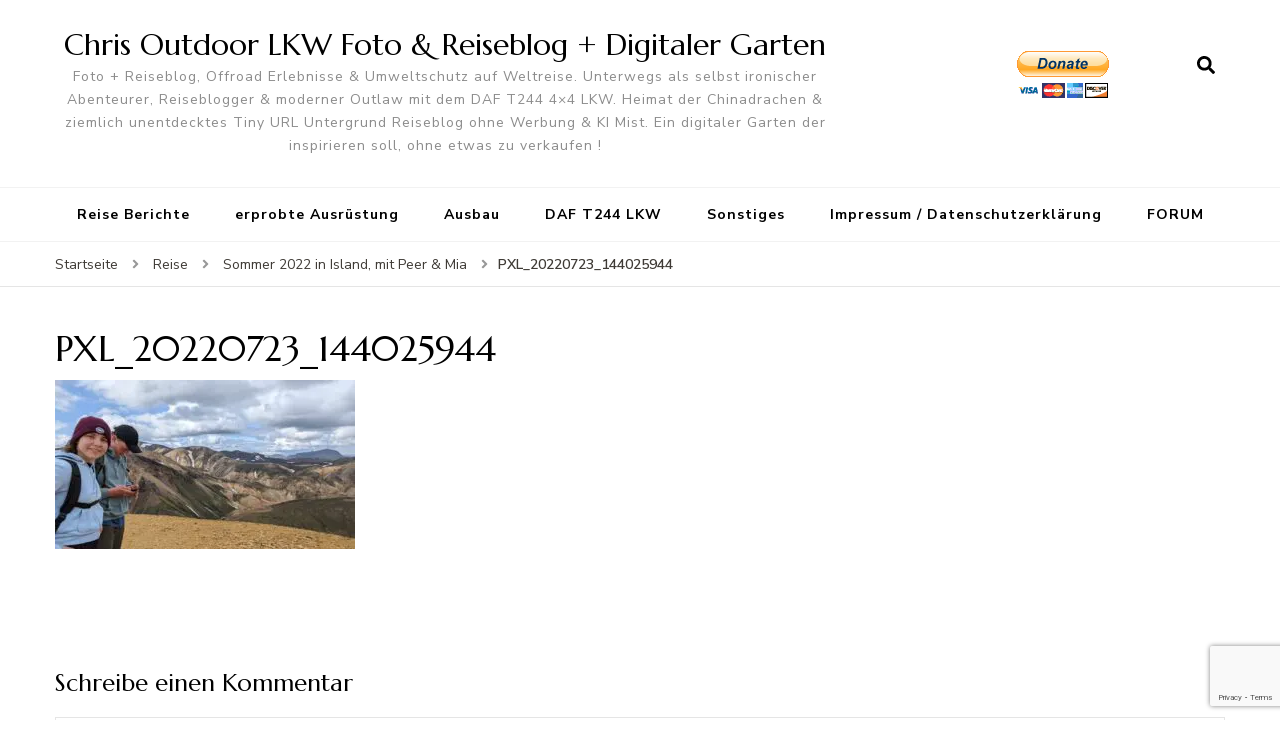

--- FILE ---
content_type: text/html; charset=utf-8
request_url: https://www.google.com/recaptcha/api2/anchor?ar=1&k=6Le4I9QrAAAAAGAMLxTQBDGm8-foa2NZxXetUMI3&co=aHR0cHM6Ly93d3cuMjV1LmRlOjQ0Mw..&hl=en&v=N67nZn4AqZkNcbeMu4prBgzg&size=invisible&anchor-ms=20000&execute-ms=30000&cb=2hbs3rqddvhg
body_size: 48643
content:
<!DOCTYPE HTML><html dir="ltr" lang="en"><head><meta http-equiv="Content-Type" content="text/html; charset=UTF-8">
<meta http-equiv="X-UA-Compatible" content="IE=edge">
<title>reCAPTCHA</title>
<style type="text/css">
/* cyrillic-ext */
@font-face {
  font-family: 'Roboto';
  font-style: normal;
  font-weight: 400;
  font-stretch: 100%;
  src: url(//fonts.gstatic.com/s/roboto/v48/KFO7CnqEu92Fr1ME7kSn66aGLdTylUAMa3GUBHMdazTgWw.woff2) format('woff2');
  unicode-range: U+0460-052F, U+1C80-1C8A, U+20B4, U+2DE0-2DFF, U+A640-A69F, U+FE2E-FE2F;
}
/* cyrillic */
@font-face {
  font-family: 'Roboto';
  font-style: normal;
  font-weight: 400;
  font-stretch: 100%;
  src: url(//fonts.gstatic.com/s/roboto/v48/KFO7CnqEu92Fr1ME7kSn66aGLdTylUAMa3iUBHMdazTgWw.woff2) format('woff2');
  unicode-range: U+0301, U+0400-045F, U+0490-0491, U+04B0-04B1, U+2116;
}
/* greek-ext */
@font-face {
  font-family: 'Roboto';
  font-style: normal;
  font-weight: 400;
  font-stretch: 100%;
  src: url(//fonts.gstatic.com/s/roboto/v48/KFO7CnqEu92Fr1ME7kSn66aGLdTylUAMa3CUBHMdazTgWw.woff2) format('woff2');
  unicode-range: U+1F00-1FFF;
}
/* greek */
@font-face {
  font-family: 'Roboto';
  font-style: normal;
  font-weight: 400;
  font-stretch: 100%;
  src: url(//fonts.gstatic.com/s/roboto/v48/KFO7CnqEu92Fr1ME7kSn66aGLdTylUAMa3-UBHMdazTgWw.woff2) format('woff2');
  unicode-range: U+0370-0377, U+037A-037F, U+0384-038A, U+038C, U+038E-03A1, U+03A3-03FF;
}
/* math */
@font-face {
  font-family: 'Roboto';
  font-style: normal;
  font-weight: 400;
  font-stretch: 100%;
  src: url(//fonts.gstatic.com/s/roboto/v48/KFO7CnqEu92Fr1ME7kSn66aGLdTylUAMawCUBHMdazTgWw.woff2) format('woff2');
  unicode-range: U+0302-0303, U+0305, U+0307-0308, U+0310, U+0312, U+0315, U+031A, U+0326-0327, U+032C, U+032F-0330, U+0332-0333, U+0338, U+033A, U+0346, U+034D, U+0391-03A1, U+03A3-03A9, U+03B1-03C9, U+03D1, U+03D5-03D6, U+03F0-03F1, U+03F4-03F5, U+2016-2017, U+2034-2038, U+203C, U+2040, U+2043, U+2047, U+2050, U+2057, U+205F, U+2070-2071, U+2074-208E, U+2090-209C, U+20D0-20DC, U+20E1, U+20E5-20EF, U+2100-2112, U+2114-2115, U+2117-2121, U+2123-214F, U+2190, U+2192, U+2194-21AE, U+21B0-21E5, U+21F1-21F2, U+21F4-2211, U+2213-2214, U+2216-22FF, U+2308-230B, U+2310, U+2319, U+231C-2321, U+2336-237A, U+237C, U+2395, U+239B-23B7, U+23D0, U+23DC-23E1, U+2474-2475, U+25AF, U+25B3, U+25B7, U+25BD, U+25C1, U+25CA, U+25CC, U+25FB, U+266D-266F, U+27C0-27FF, U+2900-2AFF, U+2B0E-2B11, U+2B30-2B4C, U+2BFE, U+3030, U+FF5B, U+FF5D, U+1D400-1D7FF, U+1EE00-1EEFF;
}
/* symbols */
@font-face {
  font-family: 'Roboto';
  font-style: normal;
  font-weight: 400;
  font-stretch: 100%;
  src: url(//fonts.gstatic.com/s/roboto/v48/KFO7CnqEu92Fr1ME7kSn66aGLdTylUAMaxKUBHMdazTgWw.woff2) format('woff2');
  unicode-range: U+0001-000C, U+000E-001F, U+007F-009F, U+20DD-20E0, U+20E2-20E4, U+2150-218F, U+2190, U+2192, U+2194-2199, U+21AF, U+21E6-21F0, U+21F3, U+2218-2219, U+2299, U+22C4-22C6, U+2300-243F, U+2440-244A, U+2460-24FF, U+25A0-27BF, U+2800-28FF, U+2921-2922, U+2981, U+29BF, U+29EB, U+2B00-2BFF, U+4DC0-4DFF, U+FFF9-FFFB, U+10140-1018E, U+10190-1019C, U+101A0, U+101D0-101FD, U+102E0-102FB, U+10E60-10E7E, U+1D2C0-1D2D3, U+1D2E0-1D37F, U+1F000-1F0FF, U+1F100-1F1AD, U+1F1E6-1F1FF, U+1F30D-1F30F, U+1F315, U+1F31C, U+1F31E, U+1F320-1F32C, U+1F336, U+1F378, U+1F37D, U+1F382, U+1F393-1F39F, U+1F3A7-1F3A8, U+1F3AC-1F3AF, U+1F3C2, U+1F3C4-1F3C6, U+1F3CA-1F3CE, U+1F3D4-1F3E0, U+1F3ED, U+1F3F1-1F3F3, U+1F3F5-1F3F7, U+1F408, U+1F415, U+1F41F, U+1F426, U+1F43F, U+1F441-1F442, U+1F444, U+1F446-1F449, U+1F44C-1F44E, U+1F453, U+1F46A, U+1F47D, U+1F4A3, U+1F4B0, U+1F4B3, U+1F4B9, U+1F4BB, U+1F4BF, U+1F4C8-1F4CB, U+1F4D6, U+1F4DA, U+1F4DF, U+1F4E3-1F4E6, U+1F4EA-1F4ED, U+1F4F7, U+1F4F9-1F4FB, U+1F4FD-1F4FE, U+1F503, U+1F507-1F50B, U+1F50D, U+1F512-1F513, U+1F53E-1F54A, U+1F54F-1F5FA, U+1F610, U+1F650-1F67F, U+1F687, U+1F68D, U+1F691, U+1F694, U+1F698, U+1F6AD, U+1F6B2, U+1F6B9-1F6BA, U+1F6BC, U+1F6C6-1F6CF, U+1F6D3-1F6D7, U+1F6E0-1F6EA, U+1F6F0-1F6F3, U+1F6F7-1F6FC, U+1F700-1F7FF, U+1F800-1F80B, U+1F810-1F847, U+1F850-1F859, U+1F860-1F887, U+1F890-1F8AD, U+1F8B0-1F8BB, U+1F8C0-1F8C1, U+1F900-1F90B, U+1F93B, U+1F946, U+1F984, U+1F996, U+1F9E9, U+1FA00-1FA6F, U+1FA70-1FA7C, U+1FA80-1FA89, U+1FA8F-1FAC6, U+1FACE-1FADC, U+1FADF-1FAE9, U+1FAF0-1FAF8, U+1FB00-1FBFF;
}
/* vietnamese */
@font-face {
  font-family: 'Roboto';
  font-style: normal;
  font-weight: 400;
  font-stretch: 100%;
  src: url(//fonts.gstatic.com/s/roboto/v48/KFO7CnqEu92Fr1ME7kSn66aGLdTylUAMa3OUBHMdazTgWw.woff2) format('woff2');
  unicode-range: U+0102-0103, U+0110-0111, U+0128-0129, U+0168-0169, U+01A0-01A1, U+01AF-01B0, U+0300-0301, U+0303-0304, U+0308-0309, U+0323, U+0329, U+1EA0-1EF9, U+20AB;
}
/* latin-ext */
@font-face {
  font-family: 'Roboto';
  font-style: normal;
  font-weight: 400;
  font-stretch: 100%;
  src: url(//fonts.gstatic.com/s/roboto/v48/KFO7CnqEu92Fr1ME7kSn66aGLdTylUAMa3KUBHMdazTgWw.woff2) format('woff2');
  unicode-range: U+0100-02BA, U+02BD-02C5, U+02C7-02CC, U+02CE-02D7, U+02DD-02FF, U+0304, U+0308, U+0329, U+1D00-1DBF, U+1E00-1E9F, U+1EF2-1EFF, U+2020, U+20A0-20AB, U+20AD-20C0, U+2113, U+2C60-2C7F, U+A720-A7FF;
}
/* latin */
@font-face {
  font-family: 'Roboto';
  font-style: normal;
  font-weight: 400;
  font-stretch: 100%;
  src: url(//fonts.gstatic.com/s/roboto/v48/KFO7CnqEu92Fr1ME7kSn66aGLdTylUAMa3yUBHMdazQ.woff2) format('woff2');
  unicode-range: U+0000-00FF, U+0131, U+0152-0153, U+02BB-02BC, U+02C6, U+02DA, U+02DC, U+0304, U+0308, U+0329, U+2000-206F, U+20AC, U+2122, U+2191, U+2193, U+2212, U+2215, U+FEFF, U+FFFD;
}
/* cyrillic-ext */
@font-face {
  font-family: 'Roboto';
  font-style: normal;
  font-weight: 500;
  font-stretch: 100%;
  src: url(//fonts.gstatic.com/s/roboto/v48/KFO7CnqEu92Fr1ME7kSn66aGLdTylUAMa3GUBHMdazTgWw.woff2) format('woff2');
  unicode-range: U+0460-052F, U+1C80-1C8A, U+20B4, U+2DE0-2DFF, U+A640-A69F, U+FE2E-FE2F;
}
/* cyrillic */
@font-face {
  font-family: 'Roboto';
  font-style: normal;
  font-weight: 500;
  font-stretch: 100%;
  src: url(//fonts.gstatic.com/s/roboto/v48/KFO7CnqEu92Fr1ME7kSn66aGLdTylUAMa3iUBHMdazTgWw.woff2) format('woff2');
  unicode-range: U+0301, U+0400-045F, U+0490-0491, U+04B0-04B1, U+2116;
}
/* greek-ext */
@font-face {
  font-family: 'Roboto';
  font-style: normal;
  font-weight: 500;
  font-stretch: 100%;
  src: url(//fonts.gstatic.com/s/roboto/v48/KFO7CnqEu92Fr1ME7kSn66aGLdTylUAMa3CUBHMdazTgWw.woff2) format('woff2');
  unicode-range: U+1F00-1FFF;
}
/* greek */
@font-face {
  font-family: 'Roboto';
  font-style: normal;
  font-weight: 500;
  font-stretch: 100%;
  src: url(//fonts.gstatic.com/s/roboto/v48/KFO7CnqEu92Fr1ME7kSn66aGLdTylUAMa3-UBHMdazTgWw.woff2) format('woff2');
  unicode-range: U+0370-0377, U+037A-037F, U+0384-038A, U+038C, U+038E-03A1, U+03A3-03FF;
}
/* math */
@font-face {
  font-family: 'Roboto';
  font-style: normal;
  font-weight: 500;
  font-stretch: 100%;
  src: url(//fonts.gstatic.com/s/roboto/v48/KFO7CnqEu92Fr1ME7kSn66aGLdTylUAMawCUBHMdazTgWw.woff2) format('woff2');
  unicode-range: U+0302-0303, U+0305, U+0307-0308, U+0310, U+0312, U+0315, U+031A, U+0326-0327, U+032C, U+032F-0330, U+0332-0333, U+0338, U+033A, U+0346, U+034D, U+0391-03A1, U+03A3-03A9, U+03B1-03C9, U+03D1, U+03D5-03D6, U+03F0-03F1, U+03F4-03F5, U+2016-2017, U+2034-2038, U+203C, U+2040, U+2043, U+2047, U+2050, U+2057, U+205F, U+2070-2071, U+2074-208E, U+2090-209C, U+20D0-20DC, U+20E1, U+20E5-20EF, U+2100-2112, U+2114-2115, U+2117-2121, U+2123-214F, U+2190, U+2192, U+2194-21AE, U+21B0-21E5, U+21F1-21F2, U+21F4-2211, U+2213-2214, U+2216-22FF, U+2308-230B, U+2310, U+2319, U+231C-2321, U+2336-237A, U+237C, U+2395, U+239B-23B7, U+23D0, U+23DC-23E1, U+2474-2475, U+25AF, U+25B3, U+25B7, U+25BD, U+25C1, U+25CA, U+25CC, U+25FB, U+266D-266F, U+27C0-27FF, U+2900-2AFF, U+2B0E-2B11, U+2B30-2B4C, U+2BFE, U+3030, U+FF5B, U+FF5D, U+1D400-1D7FF, U+1EE00-1EEFF;
}
/* symbols */
@font-face {
  font-family: 'Roboto';
  font-style: normal;
  font-weight: 500;
  font-stretch: 100%;
  src: url(//fonts.gstatic.com/s/roboto/v48/KFO7CnqEu92Fr1ME7kSn66aGLdTylUAMaxKUBHMdazTgWw.woff2) format('woff2');
  unicode-range: U+0001-000C, U+000E-001F, U+007F-009F, U+20DD-20E0, U+20E2-20E4, U+2150-218F, U+2190, U+2192, U+2194-2199, U+21AF, U+21E6-21F0, U+21F3, U+2218-2219, U+2299, U+22C4-22C6, U+2300-243F, U+2440-244A, U+2460-24FF, U+25A0-27BF, U+2800-28FF, U+2921-2922, U+2981, U+29BF, U+29EB, U+2B00-2BFF, U+4DC0-4DFF, U+FFF9-FFFB, U+10140-1018E, U+10190-1019C, U+101A0, U+101D0-101FD, U+102E0-102FB, U+10E60-10E7E, U+1D2C0-1D2D3, U+1D2E0-1D37F, U+1F000-1F0FF, U+1F100-1F1AD, U+1F1E6-1F1FF, U+1F30D-1F30F, U+1F315, U+1F31C, U+1F31E, U+1F320-1F32C, U+1F336, U+1F378, U+1F37D, U+1F382, U+1F393-1F39F, U+1F3A7-1F3A8, U+1F3AC-1F3AF, U+1F3C2, U+1F3C4-1F3C6, U+1F3CA-1F3CE, U+1F3D4-1F3E0, U+1F3ED, U+1F3F1-1F3F3, U+1F3F5-1F3F7, U+1F408, U+1F415, U+1F41F, U+1F426, U+1F43F, U+1F441-1F442, U+1F444, U+1F446-1F449, U+1F44C-1F44E, U+1F453, U+1F46A, U+1F47D, U+1F4A3, U+1F4B0, U+1F4B3, U+1F4B9, U+1F4BB, U+1F4BF, U+1F4C8-1F4CB, U+1F4D6, U+1F4DA, U+1F4DF, U+1F4E3-1F4E6, U+1F4EA-1F4ED, U+1F4F7, U+1F4F9-1F4FB, U+1F4FD-1F4FE, U+1F503, U+1F507-1F50B, U+1F50D, U+1F512-1F513, U+1F53E-1F54A, U+1F54F-1F5FA, U+1F610, U+1F650-1F67F, U+1F687, U+1F68D, U+1F691, U+1F694, U+1F698, U+1F6AD, U+1F6B2, U+1F6B9-1F6BA, U+1F6BC, U+1F6C6-1F6CF, U+1F6D3-1F6D7, U+1F6E0-1F6EA, U+1F6F0-1F6F3, U+1F6F7-1F6FC, U+1F700-1F7FF, U+1F800-1F80B, U+1F810-1F847, U+1F850-1F859, U+1F860-1F887, U+1F890-1F8AD, U+1F8B0-1F8BB, U+1F8C0-1F8C1, U+1F900-1F90B, U+1F93B, U+1F946, U+1F984, U+1F996, U+1F9E9, U+1FA00-1FA6F, U+1FA70-1FA7C, U+1FA80-1FA89, U+1FA8F-1FAC6, U+1FACE-1FADC, U+1FADF-1FAE9, U+1FAF0-1FAF8, U+1FB00-1FBFF;
}
/* vietnamese */
@font-face {
  font-family: 'Roboto';
  font-style: normal;
  font-weight: 500;
  font-stretch: 100%;
  src: url(//fonts.gstatic.com/s/roboto/v48/KFO7CnqEu92Fr1ME7kSn66aGLdTylUAMa3OUBHMdazTgWw.woff2) format('woff2');
  unicode-range: U+0102-0103, U+0110-0111, U+0128-0129, U+0168-0169, U+01A0-01A1, U+01AF-01B0, U+0300-0301, U+0303-0304, U+0308-0309, U+0323, U+0329, U+1EA0-1EF9, U+20AB;
}
/* latin-ext */
@font-face {
  font-family: 'Roboto';
  font-style: normal;
  font-weight: 500;
  font-stretch: 100%;
  src: url(//fonts.gstatic.com/s/roboto/v48/KFO7CnqEu92Fr1ME7kSn66aGLdTylUAMa3KUBHMdazTgWw.woff2) format('woff2');
  unicode-range: U+0100-02BA, U+02BD-02C5, U+02C7-02CC, U+02CE-02D7, U+02DD-02FF, U+0304, U+0308, U+0329, U+1D00-1DBF, U+1E00-1E9F, U+1EF2-1EFF, U+2020, U+20A0-20AB, U+20AD-20C0, U+2113, U+2C60-2C7F, U+A720-A7FF;
}
/* latin */
@font-face {
  font-family: 'Roboto';
  font-style: normal;
  font-weight: 500;
  font-stretch: 100%;
  src: url(//fonts.gstatic.com/s/roboto/v48/KFO7CnqEu92Fr1ME7kSn66aGLdTylUAMa3yUBHMdazQ.woff2) format('woff2');
  unicode-range: U+0000-00FF, U+0131, U+0152-0153, U+02BB-02BC, U+02C6, U+02DA, U+02DC, U+0304, U+0308, U+0329, U+2000-206F, U+20AC, U+2122, U+2191, U+2193, U+2212, U+2215, U+FEFF, U+FFFD;
}
/* cyrillic-ext */
@font-face {
  font-family: 'Roboto';
  font-style: normal;
  font-weight: 900;
  font-stretch: 100%;
  src: url(//fonts.gstatic.com/s/roboto/v48/KFO7CnqEu92Fr1ME7kSn66aGLdTylUAMa3GUBHMdazTgWw.woff2) format('woff2');
  unicode-range: U+0460-052F, U+1C80-1C8A, U+20B4, U+2DE0-2DFF, U+A640-A69F, U+FE2E-FE2F;
}
/* cyrillic */
@font-face {
  font-family: 'Roboto';
  font-style: normal;
  font-weight: 900;
  font-stretch: 100%;
  src: url(//fonts.gstatic.com/s/roboto/v48/KFO7CnqEu92Fr1ME7kSn66aGLdTylUAMa3iUBHMdazTgWw.woff2) format('woff2');
  unicode-range: U+0301, U+0400-045F, U+0490-0491, U+04B0-04B1, U+2116;
}
/* greek-ext */
@font-face {
  font-family: 'Roboto';
  font-style: normal;
  font-weight: 900;
  font-stretch: 100%;
  src: url(//fonts.gstatic.com/s/roboto/v48/KFO7CnqEu92Fr1ME7kSn66aGLdTylUAMa3CUBHMdazTgWw.woff2) format('woff2');
  unicode-range: U+1F00-1FFF;
}
/* greek */
@font-face {
  font-family: 'Roboto';
  font-style: normal;
  font-weight: 900;
  font-stretch: 100%;
  src: url(//fonts.gstatic.com/s/roboto/v48/KFO7CnqEu92Fr1ME7kSn66aGLdTylUAMa3-UBHMdazTgWw.woff2) format('woff2');
  unicode-range: U+0370-0377, U+037A-037F, U+0384-038A, U+038C, U+038E-03A1, U+03A3-03FF;
}
/* math */
@font-face {
  font-family: 'Roboto';
  font-style: normal;
  font-weight: 900;
  font-stretch: 100%;
  src: url(//fonts.gstatic.com/s/roboto/v48/KFO7CnqEu92Fr1ME7kSn66aGLdTylUAMawCUBHMdazTgWw.woff2) format('woff2');
  unicode-range: U+0302-0303, U+0305, U+0307-0308, U+0310, U+0312, U+0315, U+031A, U+0326-0327, U+032C, U+032F-0330, U+0332-0333, U+0338, U+033A, U+0346, U+034D, U+0391-03A1, U+03A3-03A9, U+03B1-03C9, U+03D1, U+03D5-03D6, U+03F0-03F1, U+03F4-03F5, U+2016-2017, U+2034-2038, U+203C, U+2040, U+2043, U+2047, U+2050, U+2057, U+205F, U+2070-2071, U+2074-208E, U+2090-209C, U+20D0-20DC, U+20E1, U+20E5-20EF, U+2100-2112, U+2114-2115, U+2117-2121, U+2123-214F, U+2190, U+2192, U+2194-21AE, U+21B0-21E5, U+21F1-21F2, U+21F4-2211, U+2213-2214, U+2216-22FF, U+2308-230B, U+2310, U+2319, U+231C-2321, U+2336-237A, U+237C, U+2395, U+239B-23B7, U+23D0, U+23DC-23E1, U+2474-2475, U+25AF, U+25B3, U+25B7, U+25BD, U+25C1, U+25CA, U+25CC, U+25FB, U+266D-266F, U+27C0-27FF, U+2900-2AFF, U+2B0E-2B11, U+2B30-2B4C, U+2BFE, U+3030, U+FF5B, U+FF5D, U+1D400-1D7FF, U+1EE00-1EEFF;
}
/* symbols */
@font-face {
  font-family: 'Roboto';
  font-style: normal;
  font-weight: 900;
  font-stretch: 100%;
  src: url(//fonts.gstatic.com/s/roboto/v48/KFO7CnqEu92Fr1ME7kSn66aGLdTylUAMaxKUBHMdazTgWw.woff2) format('woff2');
  unicode-range: U+0001-000C, U+000E-001F, U+007F-009F, U+20DD-20E0, U+20E2-20E4, U+2150-218F, U+2190, U+2192, U+2194-2199, U+21AF, U+21E6-21F0, U+21F3, U+2218-2219, U+2299, U+22C4-22C6, U+2300-243F, U+2440-244A, U+2460-24FF, U+25A0-27BF, U+2800-28FF, U+2921-2922, U+2981, U+29BF, U+29EB, U+2B00-2BFF, U+4DC0-4DFF, U+FFF9-FFFB, U+10140-1018E, U+10190-1019C, U+101A0, U+101D0-101FD, U+102E0-102FB, U+10E60-10E7E, U+1D2C0-1D2D3, U+1D2E0-1D37F, U+1F000-1F0FF, U+1F100-1F1AD, U+1F1E6-1F1FF, U+1F30D-1F30F, U+1F315, U+1F31C, U+1F31E, U+1F320-1F32C, U+1F336, U+1F378, U+1F37D, U+1F382, U+1F393-1F39F, U+1F3A7-1F3A8, U+1F3AC-1F3AF, U+1F3C2, U+1F3C4-1F3C6, U+1F3CA-1F3CE, U+1F3D4-1F3E0, U+1F3ED, U+1F3F1-1F3F3, U+1F3F5-1F3F7, U+1F408, U+1F415, U+1F41F, U+1F426, U+1F43F, U+1F441-1F442, U+1F444, U+1F446-1F449, U+1F44C-1F44E, U+1F453, U+1F46A, U+1F47D, U+1F4A3, U+1F4B0, U+1F4B3, U+1F4B9, U+1F4BB, U+1F4BF, U+1F4C8-1F4CB, U+1F4D6, U+1F4DA, U+1F4DF, U+1F4E3-1F4E6, U+1F4EA-1F4ED, U+1F4F7, U+1F4F9-1F4FB, U+1F4FD-1F4FE, U+1F503, U+1F507-1F50B, U+1F50D, U+1F512-1F513, U+1F53E-1F54A, U+1F54F-1F5FA, U+1F610, U+1F650-1F67F, U+1F687, U+1F68D, U+1F691, U+1F694, U+1F698, U+1F6AD, U+1F6B2, U+1F6B9-1F6BA, U+1F6BC, U+1F6C6-1F6CF, U+1F6D3-1F6D7, U+1F6E0-1F6EA, U+1F6F0-1F6F3, U+1F6F7-1F6FC, U+1F700-1F7FF, U+1F800-1F80B, U+1F810-1F847, U+1F850-1F859, U+1F860-1F887, U+1F890-1F8AD, U+1F8B0-1F8BB, U+1F8C0-1F8C1, U+1F900-1F90B, U+1F93B, U+1F946, U+1F984, U+1F996, U+1F9E9, U+1FA00-1FA6F, U+1FA70-1FA7C, U+1FA80-1FA89, U+1FA8F-1FAC6, U+1FACE-1FADC, U+1FADF-1FAE9, U+1FAF0-1FAF8, U+1FB00-1FBFF;
}
/* vietnamese */
@font-face {
  font-family: 'Roboto';
  font-style: normal;
  font-weight: 900;
  font-stretch: 100%;
  src: url(//fonts.gstatic.com/s/roboto/v48/KFO7CnqEu92Fr1ME7kSn66aGLdTylUAMa3OUBHMdazTgWw.woff2) format('woff2');
  unicode-range: U+0102-0103, U+0110-0111, U+0128-0129, U+0168-0169, U+01A0-01A1, U+01AF-01B0, U+0300-0301, U+0303-0304, U+0308-0309, U+0323, U+0329, U+1EA0-1EF9, U+20AB;
}
/* latin-ext */
@font-face {
  font-family: 'Roboto';
  font-style: normal;
  font-weight: 900;
  font-stretch: 100%;
  src: url(//fonts.gstatic.com/s/roboto/v48/KFO7CnqEu92Fr1ME7kSn66aGLdTylUAMa3KUBHMdazTgWw.woff2) format('woff2');
  unicode-range: U+0100-02BA, U+02BD-02C5, U+02C7-02CC, U+02CE-02D7, U+02DD-02FF, U+0304, U+0308, U+0329, U+1D00-1DBF, U+1E00-1E9F, U+1EF2-1EFF, U+2020, U+20A0-20AB, U+20AD-20C0, U+2113, U+2C60-2C7F, U+A720-A7FF;
}
/* latin */
@font-face {
  font-family: 'Roboto';
  font-style: normal;
  font-weight: 900;
  font-stretch: 100%;
  src: url(//fonts.gstatic.com/s/roboto/v48/KFO7CnqEu92Fr1ME7kSn66aGLdTylUAMa3yUBHMdazQ.woff2) format('woff2');
  unicode-range: U+0000-00FF, U+0131, U+0152-0153, U+02BB-02BC, U+02C6, U+02DA, U+02DC, U+0304, U+0308, U+0329, U+2000-206F, U+20AC, U+2122, U+2191, U+2193, U+2212, U+2215, U+FEFF, U+FFFD;
}

</style>
<link rel="stylesheet" type="text/css" href="https://www.gstatic.com/recaptcha/releases/N67nZn4AqZkNcbeMu4prBgzg/styles__ltr.css">
<script nonce="Obeg5YWVlrrqqn9Ac8TJFQ" type="text/javascript">window['__recaptcha_api'] = 'https://www.google.com/recaptcha/api2/';</script>
<script type="text/javascript" src="https://www.gstatic.com/recaptcha/releases/N67nZn4AqZkNcbeMu4prBgzg/recaptcha__en.js" nonce="Obeg5YWVlrrqqn9Ac8TJFQ">
      
    </script></head>
<body><div id="rc-anchor-alert" class="rc-anchor-alert"></div>
<input type="hidden" id="recaptcha-token" value="[base64]">
<script type="text/javascript" nonce="Obeg5YWVlrrqqn9Ac8TJFQ">
      recaptcha.anchor.Main.init("[\x22ainput\x22,[\x22bgdata\x22,\x22\x22,\[base64]/[base64]/[base64]/bC5sW25dLmNvbmNhdChTKTpsLmxbbl09SksoUyxsKTtlbHNle2lmKGwuSTcmJm4hPTI4MylyZXR1cm47bj09MzMzfHxuPT00MTB8fG49PTI0OHx8bj09NDEyfHxuPT0yMDF8fG49PTE3N3x8bj09MjczfHxuPT0xMjJ8fG49PTUxfHxuPT0yOTc/[base64]/[base64]/[base64]/[base64]/[base64]/MjU1Okc/[base64]/[base64]/bmV3IEVbVl0oTVswXSk6eT09Mj9uZXcgRVtWXShNWzBdLE1bMV0pOnk9PTM/bmV3IEVbVl0oTVswXSxNWzFdLE1bMl0pOnk9PTQ/[base64]/ZnVuY3Rpb24oKXtyZXR1cm4gdGhpcy5BaSt3aW5kb3cucGVyZm9ybWFuY2Uubm93KCl9OmZ1bmN0aW9uKCl7cmV0dXJuK25ldyBEYXRlfSxPKS5LcT0oTy5kcj1mdW5jdGlvbihuLGwsUyxHKXtpZigoUz1tVihTKT09PSJhcnJheSI/[base64]/[base64]\\u003d\x22,\[base64]\\u003d\x22,\x22E8K0Z8Kjw4MRbcOmw6PDp8OCw7x1csKqw4XDuAZ4TMKkwr7Cil7Cl8KkSXNsQ8OBIsK1w69rCsKCwoQzUXAWw6sjwogPw5/ChSTDmMKHOEYcwpUTw78BwpgRw5dbJsKkcsKaVcORwr8ww4o3woTDun96wqt1w6nCuB/CqCYLbwV+w4tLIMKVwrDCssOewo7DrsKEw6snwoxOw5xuw4EZw5zCkFTCusKENsK+VF1/e8KTwrJ/T8OtBhpWWcO2cQvCsRIUwq92dMK9JF/CvzfCosKxH8O/w6/DlVLDqiHDkzlnOsOPw7LCnUllfEPCkMKjDMK7w68iw6thw7HCocKODnQWN3l6CcKIRsOSAMOCV8OydRl/AjBQwpkLMcKufcKHSsOUwovDl8OPw680wqvCgzwiw4gKw4vCjcKKWcKjDE8ZwrzCpRQPUVFMQCYgw4t+QMO3w4HDqCnDhFnCsXs4IcO+NcKRw6nDt8KNRh7DhcK+QnXDvsOrBMOHKTAvN8Oowo7DssK9wp/CoGDDv8OkOcKXw6rDlMK3f8KMJMKCw7VeGW0Gw4DCuk/[base64]/DssKfw6HDjMOOw60Ca13Dp2c5w5vDj8OYMcOIw6TDohzCvHkVw5EPwoZkUsOjwpfCk8OAWythHgbDnTh2wp3DosKow4V6d3fDrE48w5JCRcO/wpTCoH8Aw6tSS8OSwpwhwoo0WRNPwpYdFjMfAwvCsMO1w5ATw6/CjlRoPMK6acKhwrlVDibCqSYMw7c7BcOnwox9BE/DhMO1woEuckorwrvComwpB1g9wqBqWMKNS8OcPnxFSMOsNzzDjHnCmyckFjRFW8Oxw7zCtUdQw7Y4Cm8qwr13aUHCvAXClsOkdFF+aMOQDcO/wpMiwqbCnMK+ZGBfw7jCnFx9wpMdKMO/ZgwwYAg6UcKIw7/DhcO3wrrCvsO6w4d+wppCRBTDusKDZW3Cuy5PwrR1bcKNwozCgcKbw5LDgsOIw5Aiwp07w6nDiMKiKcK8wpbDhWh6RF/CqsOew4RUw70mwpokwpvCqDErQARND0JTSsOFH8OYW8KUwpXCr8KHTMO2w4hMwq9Tw604OwXCqhw5QRvCgCPCo8KTw7bCqUlXUsOGw6fCi8KcecOpw7XCqnB2w6DCi00Xw5xpBsKdFUrCjntWTMOaGsKJCsK4w6MvwosucMO8w6/Cl8OqVlbDvcK5w4bClsKJw5NHwqMtR00bwofDpngJOcK7RcKfecOZw7kHejjCiUZBNXlTwprCm8Kuw7xhZMKPIgtWPA4ZW8OFXDUIJsO4a8KuTVI0esKYw6PCisO1woDCtMKlThTDhcKNwqLCtQgAw7p9wo7DogrDiiDDoMOAw6fCoHQlW0B/wptkECTDrHTCoDJuB3lDK8KebsKPwpjCukwWCE/CvcKsw6zCnQPDksKiw6jDljdFw45oVMOrMytMcsO2W8OUw5rCiV/CkmkhBEXCv8OIH01he2Nnw6fCn8OHOsOfw401w4AWLko9R8KwcMKYw5rCr8KsG8Kzwp0swrTDkSLDrcOfw5fDsm8EwqlfwqbDgcK8B0chP8OmBMKOf8OvwqElw4dxIX3DkEsLeMKQwqwiwrXDuC3CgiLDjjzCocOTwr/Cl8KvUScBR8O7w7DDgsOCw7nCnsOAcU/CkVHDusOfXsKTw5gvwo/Dg8O3wrZow5hlTy0lw5zCusOrJsOVw61IwpbDp2DDlgnCtsK2w5nDoMOoTcKqwooCwp7CjcOSwqVCwrvDggvDjBjDtlxHworDn3XCsQFvYMKbdsONw6h7w6vDtMOFYsKeDnRdesO7w5TDuMOtw7HDsMKCw4/CgsOaDcKwfQnCpnbDp8OYwp7CnsO5w7TCpMKHPcOOw58MT0lhA37Dg8ORDMOjwqxZw7kcwr3DtMKqw4sEwozDjcKTDsKZw5ZNwrNkN8OTcRDCqV/ConkNw4jCk8K4VgfDm1IxHknCmMOQQsOowpRGw4/CuMOrYAAOO8ONAkAxUMOMWSHDmTpJwpzCiEdLw4PCjyvClmY4w6QAwqvDoMO7wo3CjVIndcONbMKeZSUGXzrDgRjCs8Ktwp3DiWlrw5LDvsKxAsKbasOtdMKCw7PCp0LDjsOiw69tw5hlwrnCtTjCui1sC8O3w5zCvMKIwpA0ZMOnwr/[base64]/wrXDsiwycS7DhMOnwoEnwp4tJ8K0CmfCssKrwqvDqDAsDlvDisOOw4hfKlrCl8OAwq91w6bDhMO7W0JXbsKRw7Fdwp7Do8O0AsKKw5PCgcK7w6VuZ1VpwrbCkC7CqcK4wqLCjcK0HsOowofCiCBcw5DCpVAOwrnCuFAXwoMowq/DukMawp83w6fCjsOrRhPDgmjCuALCrCgxw7rDuWnDrjbDum/CgcKfw7PCgWMTXMOlwp/DqBhgwpDDqiPCtC3CpMK+TMKVQVrCqMO1w4fDhUzDlQcDwrBJwpzDrcKdNcKtd8O/TsOpwq1ww79PwoMRwpUcw6nDu27DvcKBwoDDucKlw7fDv8O+w79dDBPDikFzw648P8OwwqJDfMOfWhF9wpUywpZbwonDjV/DgiPDuXLDkUMhcF5YJMKyUDDCk8OJwrVUFsO5OsOLw5TClGzCs8OId8Oaw7krwrQXMSxRw65lwqUXP8OfWcOEfWJewq3DisO9wo/CksOkL8O4w5fDgcOMfsKbOkPDhhHDtDnCs0rDg8Owwq7Dk8OUw47CsS1jPGoJQMK7w7DChDBNwq1sbQrDnBXDvsO7w6nCqDrDjFbClcKOw7rDksKtw7rDpwUYfcOISMKGHRXDsC/DoWDDlMOkZDXCryMYwrh1w7zCh8KtTnVvwqciw4HCiHnDiH/[base64]/[base64]/DnmfDjsOwBMKZOB5pwrzCt3wCwr4/SsKFGHbDg8Kqw5YIwovDsMK6V8O2w78GP8KALcO0wr0/w7NBw6vCicOZwqUtw4jCscKEwqPDqcKQAsOjw4QXS01ud8K4DFfCrGfCpRTDosKkP34Xwr9bw5sww7LCrxQdwrbCssKqwoJ+E8K8wq/[base64]/PG5zw73Cv8Oawo0fa8O6w6DCkDR/[base64]/[base64]/DmBUww4PDvG/Chj/CoMOGw6EZKwsgw5FiK8KCbsKAwrzClhnDoB/[base64]/[base64]/DhcK/HyVEMlfCksKWd1XCplhMwqkMw4RnO0/Dq8O4w55YM31HJcO6w5hpH8Otw4xNCTVLWHTDs2EGY8OWwqpnwrfCgXfCkMOewp84esKoe11SLVIkw7vDosORaMK7w47DhxppYEbCukQmwrpFw6rChEl6dRxFwo3CiH4DeVoTAcO3EcO/woozw6DCnFvDjUBDwqnDpG8qw4/DmlsbNsKIwqxfw4rDocKUw4PCrsKsLsOMw5HDt1New4MSw7ZfGcKnGsKgwoVzbMOiwpkfwrIhQcKIw7QDGhfDvcOwwpEow7YgXsO8B8OvwqjCiMO6YBI5WCTCtR7CiQbDiMKxesOMwo3ClcO9BlEZNxrDjFgQL2VmLsKowo9qwpk5UE0dOcOJwrInWcOnwrN4YcO/w5IBw4jCj2XCnCNKCMKiwoTDoMKmw4rDh8K/w4XCqMK1woPCicKawpgTw5NUD8OPX8OOw49Aw6nCrQJKChEmKsOeVCQrZcKdY33DoBpAC1MswonDgsO7w5zCuMO4cMKsbMOfXnJTwpZIwpLClA8MS8KkQlnDsH/Cg8KgG1HCq8KsCMOeZSdhFsOoL8O/G33CnA0/wqp3wqIAWMOFwpLCt8OFwpvCoMO0w44Lwp9gw5zCjkbCkMKdwrvDlhzCu8O0wpwGYMKYTT/[base64]/DusOdSsKcwovDmxvCicONFcKwX2HCpWPDh8OyMjTChQnDvsKLd8K5M0kNfEENAHvCgMKrw7MFwrJxMj44w5vChcKowpXDj8Kow6DDlHJ9KcOWJhTDnxBfw7zCnMOER8OcwrjDplDDtsKOwqljKcK6wq/CssO8ZicwdMKEw7nCpUAHZFtbw5LDlcKyw54XZBPCosKww6TCusK9wqjCgRQ3w7Vow7jDpDPDvMOqRElFYEE9w7oAXcKVw4owUF7DtcOWwqHDoUphMcKkOsKdw5k/w7t0KcKWSlnDhg1MZ8Oww6oDwoojXCBDwpEhMnbCpD/ChMKvw5NhT8KFaEXCuMOkw6PDoF7CscKqw7/[base64]/Dm11NLMO2T2RuSVfDsU5VwqbColPChcKTOl0Iwo43IU52w6fCoMOQEXHClXUPVsOSJMKGU8KhZsOmwolbwrrCoBc+EHPDuFTDsX7DnkdbTsKuw71bDsOpEm0mwr/Dh8KzHnFrYcKEPcKlwr3DtQPCrAhyP3V+w4DDhkPDpX/Dsy50CxB3w6rCuhDDnsOZw5Q2w7V+Wn9Rw7E5M3B8KMOtw744w4s/w4xbwoLDkcOPw5XDqh7DoRLDv8KSah1hHX/ClsOJwrnCkGXDlRZ/eALDusOzS8OSw61xTsKbw6zDmMKyLcK5WMOpwrQiw5pfwqRnwrHCpxbCrXI3E8K8w4Fcwq8nbmoYwqd9wrLCv8K5w5fDrGlcTsK6wpvCn3FFwrrDh8OXZMKMVGvCh3LDojnChsORDHDDssO1UsOlw4YYVQwhey/[base64]/DlHPDnj9jwqfDlQHCjsK/[base64]/CgsKdO8OVC8KJw6BncUJDw7FfVcOIVQ8qfQzChMOiwrd5Sn1Lw7ocw6LDujLCtcOmw7bDthENb0p8cWE/wpM1wpZVw55bDMOfQMO4LMKwWkkNPTzCkl8bfsOhQTkGwrDCgldGwq/DgEjCkmbDt8KqwqPCmsOpEsOHa8KTOXLDilzCqMOlwqrDv8K5OCHChcOKUcKnwqDDgyLDpMKVfMK2DGBFahgZGcKBwo3CmljCu8KcJsO+w4bCjDTDlcOVw4MBwqJ0wqQHH8OSdSLDqcOww5/[base64]/DiQoUw7DDj1XDrBcKTsOgwpAiwrdWw7vCk8Okw5HDv1JzegbDisOLeGFiacKfw7UZGmrCisOtwpXCgCIaw4ccZkkdwqMdw7zCusOTwrk+wpHDnMOxwq40w5Ngw6BZDQXDiDd5GDFyw5A9dHpzJMKXwpjDpgJVeXFpwpLDosOcDC8/Q30twofCgsOew7jCucKHwrVTw5bCksO0wq9ZJcKjw4PDnsOGworCkm9tw4DChcKOc8K+JsKaw5nCpsKBdMOzLQsHWTHDtBsqwrESwqnDnBfDhCzCqMOZwoHCvnDDtMO8QVjDshFhw7M4E8O1eVHDjFLCgk1lIcOoMhTCpjxUw67Crl1Jw4zCoA/[base64]/Dm3RbAl1tw4tYRcKTDUbDslvDq1lqVnjDh8KAwoJLQlXCr33Du27DqMOnFcOvf8Oxwp9kKsOCYMKRw5Z7wrnDkCp+wrcJFcOEw4PDr8OybcOcQ8OFXBXCnMK5TcOnw4lCwoQPGz4cZsKUw5PCpHnDrF/DkE3DssOrwqlvw7BNwoHCp1l2AFhmw6NPaxXDtwQabSLCoAjCsEhgHQQpD0/CosOdJsOabsOqw4LCq2LDscKZGcKZw6RLY8O9HlDCucO9MGRiFsOGAlLDoMOrUyHCkMOlw7DDiMOkPMKhN8KDfV5gRzHDl8KxZxbCgcKCw7rCl8O6QzzCiwEWF8KvBFjDvcOZw64sM8K/[base64]/ClcOzw6LDk8K0d8Okw4/Cs3rCicO+w7fCvXMpPMKZw5dCwr9nw71qwroJw6tMwo1rWGljFMKVZ8K3w4d3TsKqwo/DjcKcw4rDmsK3LMK8O17DjcKEXSdyBMOUXhbDhsKJY8ObHitiKsO3B3clwpLDv30ETMKgw7MGw4fCjcKUwpDCssK0w4PCox/Cg1PCqsK3IBgbbgYZwrvCkmPDrkfClQ3Cr8KUw5sUwqZ7w45WbzZucTnCpmt2wrYcwp5Mw4HDnCjDnjfDqcKZOm56w7jDl8O9w7zCui3CtcKdbcOgw4Fkw7kMeC5TI8Kvw6zDuMKqwrTCnsKsIsOqWB3CjzhKwr/CusOvP8KowpVzwqJYJMOVw619QXPCucOxwq8cTsKkEHrCi8OZUy4PTGU/YjrCvX9ZElzDu8K8EkoxScOeScKKw5zComnDqMOkw64ew77CtTrCvMKzN0PCjsOaAcOLUmLDoV/[base64]/Dmy/Dp8K9Qi8KfsKucsOmw5zDn8OWBsKew7Ire8KSwqJnS8OKw7rClhR4w4vDgMKDTcO6w7Qfwo56wonChMOOVMKxwpNBw4nDl8OzCVfDlwtyw4bCjcOARyHCrBnCpsKdG8O9IhDDiMKXacOfIA8Twq0KKsKmbCQawqkLUxZXwpkawrB1DcKTK8OMw4ZgWn/CqlzCswdEwo/CtsKBw55Tc8KUw73Dki7DiTDCjkRTN8KBw5nCoETCoMODe8K2JsKSw7E+w7sRIGAAbFPDr8O7JDHDnMOCwq/CisOxGVQDVMKbw58qwpTCpG4KfQtvwoc6w6sifHlcWsOWw5VOclXCokfCgSQ0wqvDvMO8w70Lw5TDrhZEw6rCpsKkaMOST30nfA4sw7/Dj07CgXx7ajjDhcOJccKKw4AQw4l5B8KwwrfCjDDDhVUlw4ZrcsKSf8KTw4HCi2FLwqdkWSfDn8Kvw5bChU3DqMOiwqFZw7IKElzClSkLdUTCnFHClcKTC8O9BsKxwrnCh8OTwrR3HsOCwrEWR0LDv8KoFiXCpntqLlnDhMO0w4/DssOPwpdXwpDCmMKrw5Jyw4Bvw4Uxw5/DrSJhwqEUwqAVwqAFa8OubcOLNcOjw54lGsKOwodXacOow6VNwoVmwqA6w4fDgcObKcOswrHCkBwxw70pw7UFHyxZw6vDgMOywpTCugHCj8OdYMKbw4kSAsOzwp93ckzCiMO/wobChAfClsK7asKJw6bDoEjCvsKKwqE1wqrDnjFiZS4La8OjwoYbwovDrMOgeMOYwpPCpsK8wrvChsOqKjw4ZMKcFcKffAYCV23ChwVtwrdLfG/Dm8KaN8OrcMKLwqElwq/CvT5Xw7LCg8K4VcO+JBrDvcKawr9+QFXCksKiGlBSwoIzXMKRw5QGw4jCiSfCiBnChRrCnsO7G8KCwp3DgCbDisOLwpzCjVV3FcKZJsKpw7nDqRbDh8K5fMOGw7nDisOif0MEw4rDl2HDrjbDmFJPZcOka1l7FsK0w7nCgcO7QnzCuV/Dki7ChcOjw6J0woRhIcO6w7vDmsOpw50dwp5BAcODBmxGwpdwcgLDiMOZTsODw77CniQqOR3DhiXDj8KMw4LCnMOKwrPCsgclw4XDqWLCrsOkw64+wo3CgyVuf8KvE8KWw6fCjsOtBQPCvE91w7bCvcOtwoN3wp/Dl2/Cl8OzejUCcTxfSB0EdcKAw4bCinNcRcOFw6sVXcKqVGbDt8O1wpvCgMOUwpd3HH8BDV8ZajtPfsObw4UDKgXChMOeFMOyw4kUeQjDlwjCjn/CpsKvwo7Ch0ZvQ2MYw5lpdmjDnRhYwoQjGcKuwrPDu1HCnsOfw5Vxw77ClcO5QsKgT2PClsK+w73DhcOgFsOyw4PCn8Kvw7sFwrs0wp98woDCi8O4w5YawpXDkcKhw4rCiAJMGMOMVsO0WCvDsFANwo/CjiEpw47DhwFxwoUywrjCqQjDiE12LcOJwp9qNcOKAMKTWsKpwrcrw5bCnknCvcKDMG0nHQHClkfCpih7w7dNY8OUQ2pbRsOawozCqVl0wptuwr7CvgF/w7vDs0gafBzCucO2wrsmUcO2w7zChsOmwpwOM3PDgnIJO1BeH8OgDWtdQXzCpMOBbhNTYU5rw5bCosOWwp/[base64]/woPCvxk2RnXCtiDDgHLCii5TcQ7ChsOAwrk9w7LCuMKNQRnCnTt+MjfClcKsw4fDuxLDu8OVAlbCk8OPDHh2w4tOw4/DhsKYagbCgsOPLFUufcK7Iy/DvRrDtMOIMmDDshllC8KNwoHCm8K8aMOmw5HCsiBjwp1gwrlFOAnCr8K6BsKFwrJ7Pm14FxN8LsKhHTtfcH/DuzV9GgtzwqzCmDbCgMKww7PDgMOsw7IpJi/ClMK8woILRAPCicOGBxUpwqwsWTlNJMOJwovDvcOWw64Tw5ULeX/CunBaQMKhw6dxTcKXw5cRwoZKaMKowo4jTQ88w6BBaMKhwpdJwpDCv8KlB1DCkMKuaQshw48Qw4htfw3CncO7MWHDtypSNBopIlIXwpV1HjrDtiPDsMKuFy5yCcK3HsOWwrp/[base64]/bgrCuQDDiMKhHxx5SsKuw6bDrnxgw57CtMObWcOww5nCiMK/w7VGw4jCssOwaBTDp2dtwp3Du8KVw7MUbArDksOjf8KVw5lCFcO6w4nCgsOmw7nCmcOoNsOFwqrDhMKiSi4ZRFxbDzI7wo8aFENVWyJ3MMOibsOGSCjClMOkEyJjw57ChRnDpMKhPsOCD8O/wpXCmn8NbwtWwpJoHsKGw40uKMOxw6LDm2XCnisqw7bDu0B9w7p1DllKw4jCvcOYMmHDucKnNMOiccKba8OGw4XCqV3DmsOsFcOmAnzDhxrDhsO6wrnCoSJSdMOvw5lzf3sQZFXCqzNjKsOkwr8EwoclPGzCqnvCl1QXwq99w73CgMOFwq/DocOABH9bwq4FJcKRWktMAB/CrzkdUFZ7wqofX3F3AUZFWXtlWTdIw6hBO3HCvsK9TcOIwqrCrCvCuMOUQMO+UiklwqPDj8K7U0c5wr8vYsK2w6HCnhbDlcK0bCzCr8Kfw77DiMO5w75jwrjClsO6C2Uww4HCm0nCrAbCpmUISSZBSwIvwobCpsOrwqAzw7nCnsKgcX/DgsKTYDvCs1bDmh7DgScWw4low7DCrDhGw6jClENnF1XCvCg4WW3DkB09w4rCssOKDMO1wrLCs8K3EMKEOMOLw45kw456worDmjrCoCUSwo/[base64]/[base64]/Di8KVXAtCw77CiW7CriLCscKrdTZNwpLCj2tDw7zClVsIHWbDk8KDw5lPwpTClsOxwqckwoA6E8OXw4XDi1/Cv8OjwqjChsOdwrUBw68LHnvDvgp/wpBMw7xBJxjCswAwWsO1ZFAXbjzDkcOQwp3Dp3fCisOowqAHNMO3f8K6wrIMw6LCm8OebMKUw65Iw4wFw7RYc2bDgiJgwogmw70awp3DlMK3BcOMwp7DuDQMw4gVasOnBn/DhQtUw4s4PmNEw5rCtUFwdMK9dMO/I8KxBcKpLmjCkCbDusOFA8OXLBDCl1bDm8KvG8OGw7hRAsKvU8KTw6nCscO/wpQ0XMOOwrjDux7CksOjw7jDpsOoOxZtMh7DsGnDmC4BI8KTHBHDjMKKw7UdEjoNwoXCgMKKYTjCmHBHwq/CukpdeMKcZMODw6howr5PUiZJwpPCvAXCt8KHCkQWfAcqI2PCtsOJDj3DhxnDll82H8OBwojCoMK4OUdXwpIpw7zCsBw/[base64]/w6xSwqjCpsKPW8KUAsKDP8KdE1bDk3kkwrjDjUASChTCu8K1fVtTY8OxBMK/wrJkB2XCjsK0PcO0LzHCkH7DlMKYw4zCvztMwr0ew4J7w6HDl3DCrMK9DU0iwoIww7/DjMKIwrXDksK7wpZXw7PDv8Khw7XDnsKjw6/DqATCkEhPOmoLwqXDhsOdw4ocSlIrXBvDog4UIcK5w7QBw5nDusKkw4rDpsOgw4YRw4kdLMO7wogEw69oOcOMwrDCvGPCi8O+w5vDscONOsKbccOdwrdIJcOvesOjSXfCqcKbw6XCphTCtsKVwoE9wrrCp8ORwqTCj3Nowo/CmMOfBsO6SMO2AMOUO8Kjw6lPwrfDmcOnw5HCssKdw4fCnMOsNMKvwo44wotpOsKWwrZywqzDjVkZZ0RUw6dRwo4vKT1GHsOKwojCs8O+wqnDnAPCnBsUEcKAJsOHT8Oow7jDnMOdTzLDhGNTIwjDvcOtE8ONIHlZQMOxBwjDhsOfHcKewrrCh8OEDsKsw5/DjGXDihbClkTCm8OSw4fDs8OkDGoOIWtCPzDCtcODw6fCgMKkwqjDucO3T8KoUxV/GksYwrkLWsObDjPDo8OCwocGw6fCtGUbwpPCi8Oqwo/ClgfDucOrw4vDhcOpwrJmwqVJGsKiwo7DvMKVPMORNsObwpPCksO8Ok/[base64]/NsKLK8OcZRogJcKWw4nCqApTUlLDicOkazZXKsK8dgJzwpdlWXzDu8K2M8KldwzDjlTCi3IzM8O6wp0nBhs3ZlrDoMK5QHrCv8OXw6VUJ8O/[base64]/Wj/DmcK/divDpMO0wpPDsCTDinMlQMKuwpVtw7LDqH89wqzDlH5XA8Ocw4xXw6VPw45XN8KdMMKYPsOHOMOnw78pw6Yrw4QOX8OeA8OnDsOWw73ClcKvwpXDpR9MwrzDlUYzIsOlV8KdbsKhVsO3OGpyWMO/w7rDvsOgwp3Cs8KyT1FgUMKgUyxRwpPDtMKNw7fCmsOyXMOnSzJsdBkyRWtGT8KRZcK/[base64]/DrBjDgAvCgEHCgcO/w60YLTXDiSTCmS3ChMKnNMOTw6FbwqsjAcKdX0lfwodCdnh8wqzCmMOUPcKQTi7DgHfCt8OhwoXCvw1OwrvDnXTDq14LFiTDrXE+WjbDqsO0IcO3w4UIw7NAw78NSwxaEknCgMKJwqnCmFhHwr7CjiLDhBvDncKYw4NSAysxQsK/w43DkcKpYMOXw55owp0Lw4JFQ8KUwp1Zw7Uiwpl/JMODOw9XZMOzw6YLwo/[base64]/CmDo8wqzChX5FwqM4w7p7w7HDrMOXwo0jUsKebEsfdBvCnitNw5MHPxtWwp/Ci8OWw5rDoU4Cw7bDscOyBx/CisOQw4vDrMOJwrnCl0fDrMKRW8OsEMOmwrXCqcK6w6DCjMKtw5XDk8K4wp9ZQDYSwpbCi3DCoyIVTMKNY8KcwrvCqsOCw7EewrfCscKnw6UjYip1DwROwpVXw4XDvsOlWsKJAy/CmMKOw53DvMOHLMOdfcO9FMKKVMKOZwXDki3CiSnDrH3CssOaHRLDrUzDt8K+w4ggwrDDoRJswoXCt8OCI8KvOFlFeE42w6BLZcKZw7fDhERMJMKOwp8uwq0tHWjCkkJAd2Q0HjvCsV5JYR7CgS/[base64]/[base64]/DjlbChTjCngx7DcKeE3BQAiUVwrxDfcOjw4kmesKgagwJVW/DpyzCscOnH13CvBc9JsK0JV/DhsOCK2PDqMOZUsKeDi0Iw5LDjcOYUzDCocO8WXnDsnQTwpFhwrp3wpcEwr9wwrQ1dC/DpVnCv8KQDBkZYy7CqsKvw6ovan3DrsOVel7DqjHDn8KLcMKfBcKbXMOBw65Ewr/CoFDCoAvDrBQpwqnDtsK6DF9cwoYsOcOGZMOBwqFoH8OEZB1PRDZawpoADUHCqwXCuMO0WhXDvsOzwrjDrsKfIyUZw77Dj8KOw5DCs1HCrQYAa25sIcKhCMO3NMOtRcKywp4/wqXCkcOsCcKVexvDii4Cwqo/[base64]/[base64]/[base64]/CrcOXw5rCkgrClMKVw5wLw6bCg1jDvsK9wq3DmMOfwoLCkcOEVcKXJcOFZW4swphIw7hUDxXCoUjCgkfCg8O7w4NATMKuUWw6woMUDcOnWhQjw7jCj8Kow5/CssKqwocTY8OvwpzDjybDjMKMRcOqbmrCjcOSXGfCmsK4w4MHwojCusO6w4EWLCLDjMKAZDhrw67CsQ0fw7TDiz4GLHEkwpZjwq4RN8OJXi3DmmHCmsOIwr/[base64]/DusK2SsKMCcKWwp/CpsKSwo4kw57CuA/CtiNvP1tpdVjDoX/Dv8OIe8OBw7jDjMKcwrrCjsOwwrUtTFA7Gxs3ZCADJ8O4wpXCminDoXY+wrVHw6PDnsO1w5Rcw6fDtcKhaBZfw6Qqc8OLfDjDpcONKsKeSxVKw5zDtQ3DmcKgYH8TOcOQwqTDqyUNw5jDlMOdw5xKw4TClh9bU8OvYMO/MFTClcKia0J8wrk4fcKqGGvDgWgqwro9wqoXw5FZQCfCiTbCg2rDjiTDmjTChcONDHlyeCE6wpzDvnw/w4fCn8OFw7YUwoPDqsO6W0UHw6o/wpB5RcKiP1HCi0XCrcKfZ3R9HEDDpsOgeATCnmYHw50Fw7obKwcOYznCosKUbVrCuMK6SMKzSsO7wq8NRsKOTQcGw47DqGnDoQMYw500Sh1TwqtswoTCvUrDlDQzBXNtw7fDi8KXw7YHwrMjKsKcwpEKwr7CtcO2w5/DthjCgcOGw4XCgm4NOhnClcOhw7kHWMO3w6Zfw4/CuS9Qw4d4YXF/[base64]/[base64]/DuRfDjQURXDDCoGLCg8KGwrQhwp3CjSLDtTsGwo7DpsOew7LCmlELwojCtFDCq8KResO4w5/Ds8KTwo/DvGwFw59pwo/[base64]/Uxhrw6UXw7LDj8KSw5RZwo7DrTgiwp7CqsOVI39Vwqxpw6Uhw7kow6UBJ8Oqw59OQHU1NWnCqEQwGl4Awr7Cq0JmJGvDrS/Dp8KLLMOpVVbCq2hfPMKvwr/CjW4Mw6nCsgrCvsK9acOkIngsWsKJwr8Ow7wDYsOHXcOuYzfDsMKBbzkCwrbCok8MGcOZw7DCucOzw4/Di8Kqw7NNw68RwrpXw6Rqw5DClGdvwrdWBAfCv8OuQsO3wpR1woTDnRBDw5Fpw4zDo1zDiBrCi8K1wptDOcOAO8KQFRPCqsKIU8K3w752w47DrxFsw6kjA0/DqzhRw6gbOCVjRmTCssKywpPDmsOTeBxWwrDCr2sRccO9EjV9w4JswqXCqVrCk27DhG7CnMObwqwkw7Ztwr/CosKhacOMfGrCg8Kuw7UZw6xEwqRlw6VuwpcIwqBAwoJ+cV9cw5R3LkMvdxzCh3Uzw73Dt8K3w7HCnMKFUsO/PMOqw6Z2wodiVlPCiSQlMF8pwrPDlyo1w7PDkcKNw4IxZAtEwozCkcKFTn3Cq8KHAsKlBjvDsU80JjTDn8OTTE86TMKFKGPDgcKABsKtJiDDnGk4w5fDqsKhMcOqwpHDhiLDtsK2bmfCj1V/w5Mgwo5gwq9IasO0KXclcGkyw7YBADTDkMKCb8KHwrzCmMKTwrZKBwPDnUPDh39dYC3Di8OlNsKKwoNoS8KsFcKuQcKEwrcaSys/cR7DicK5w700wp3CvcOMwp8jwo1Dw59ZNsK2w45vV8K+wpMZQ2TCqTpEBR7CjnHCtiwzw7fCljDDicKiw7DChR0+FsKvSkNLacOkccOkwo/CiMOzw78ow6zCksOLSkHDsk5AwqXDkVckWsKkwpgFwr3CkQnDngZ9ShEBw5TDv8OFw7E5wrEDw4fDosOuRxjDhsKkw6cewo8xS8OvcRfDq8O/wr3DtsKIw73DvUJRw6LChidjwo01fw3CusOCKjNxbi4kZMOBSsOjO1t+JcK7w4vDt3QvwpgmHxbDrmpDw4XCnnnDgcKOCBl6w5fCknlTwqPDtS5tWFPDuj/[base64]/CrcOtwpk0woNYL3FMX8Ozw68/w6EdEg7DqnjCtcOFCyvDl8OqwovCvXrDpj1TWBkTB0bCokrCiMKjWWxNwr/[base64]/Dt3PCuVRmwo95w7DCl8O7RjJQL0EOTsOnVMO7cMK9w4XDmMOLwpg6w6xcCGfDncO2BiRFwp7DlsKCETEBeMOjLC3CoFgwwpk8KsOBw7wFwrVDGGYyLxg3wrdVIcKzwqvDomUBIzPDhcK6E1/[base64]/DqsOWwqh5YMORwpNcwqjCklnCkSHDgMK3Gi7ClF3Cj8K3BFbDq8OWw5vCj2lmPsOTUA7DjsKMacO1XMKdw40SwrVwwqHDlcKVwofCi8KIwqYlwo/Dk8ORwpzDsC3DlGBmDgpdbyhywo5dD8OJwopQwoTCkEMhDU7CjXAWw50gwotrw4jChCrCm1crw6nDtU84wofDuwbDoWgDwod3w78fw6I1Py/CtsKodMOtwpvCt8OewpsPwqpIbiQDXTBecXnCljUCVMOew67DjyUbOV3DniAOGsKyw6DDrMO/bMOGw4Z3w7VmwrHClh9/[base64]/Co2PDmMKpYGTDryQNNz/DsDzDuMOcw5w6HA5LF8Kpw4DCvGsCwo3Ci8O9wqsVwr50wpERwrglacKxwprCjsO/w4cxFk5PVsKXJ37Ci8OjB8Otw7krw4U8w6NQXFMawr3Co8Oowq7DslgMwoJjwpVZw60gwp/CnB/CpCLDn8KjYC7CpsOvUHLDrsKoEE3Di8KTdi5kRWI5wrXDvBcvwoUkw6ljw4sCw6Z5dCrCiERUE8OBw4fCocOOYMK8URHDoWwPw5IIwq/[base64]/Com5rTmwRw6TDky/DisO7w4/Co8K2bMO8w5cyPSBiwooxWGdnAB55BMO2HzXDmcKNZCADwpI0worDrcKNSMOibSDCkW9Ow7FWDXHCsXZHW8OWwrHDq2jCkQRWcMOtfi5bwofCiUxYw54QUMKrw7vCicOUBsKAw5rCv3nCpHYaw5k2wqHDqMKrw65/EMKYwovDvMKrw5FrFsKBEMKkCUPCuGLCncKow5V4UMOiMMK3w4siK8Kcwo/ChVgpw6nDqy/[base64]/CjTPCqk3ClcOhE8OXwqfCmnzCqsKfJ8K/w4wOQTEqZsKYwrVTLgrDjsOjFcKWw53Dv3U1cSHCrGYwwqNKw7nDpgjCngoGwqfDisKmw60ZwqjCt1kZKsO+ak0CwoJPH8K+IwTCnsKNUQrDulgcwqFZR8K5CMOBw6lHK8KtfijDmVR9wqQrwo91EAhWS8Kdb8Kxw4xsRsKva8OeS3cDwrvDlC/DrcKQwp9ANUc4bQ08w7/DkMOtw5HCv8OpVz3DrGxvQ8Kbw6IVWMOpw6fCplMEw7vCsMKCMgtxwo8SeMOYKcKzwph5LG7DrXheScOYGyzCq8K8HMKfblPDm1XDiMOYUTUlw5xNwo/[base64]/DmzIsWMKww64/[base64]/DqMOLZMK2w53DiFVKKDXCjsKTexrCgUx4wqPDm8KZT3/Dt8ONwptawoYZOMKdCMKnf1PCoFXCkjcpwodHRFHCqsKSwoDCpcOLwqPCj8ORw5x2wpxiw53DpcKuwqHChMKswpQGw6bDhjfCv2Inw5zDqMOywq/Dn8Otw5rChcKAK27Dj8K/fRdVMMO1L8O/CAvCosKbw79Cw5/CvcKUwoLDnBB5bsK0AMKjwpDDsMKlFTnCpQF4w4HCocKnwqbDq8OQwpVnw78Jwr3DgsOiw4XDi8KZJsO3QAbDvcKyI8KrSGTDt8K/Hl7Cu8OZaTbCh8K3QsOGb8Kfwrg/[base64]/DjTzCt3QleVXCslbDqsOzakQsw41iwonCpxx3Sh8lFcKGWQHDg8Owb8OPw5I0bcOwwoklw4TDn8KWwr0Hw6NOw5Q7bMOHwrAUcxnCiCdYw5Uew5/Cu8KCGyw1TcOuICbDgVDDjQZlABAZwoJiwp/[base64]/w7bDvFZMdTDDpcKjaGzDpUxKeTvDqcOQwrbDrMOlwoXCtzXCksK6KUHCvcKUwo8Xw6rDtkVNw4ZdBMKHVMOgwrTDgsKyZlg7w7XDgSsZcSN6UsKdw4cTfsOawq7CpU/[base64]/DmQgvw63DrSg0wp1UHsO8wpx4w55neMK9eEDChw1fKMKTwoTCkcKQw7HClcOow45jTSvCmcOawrTCnRBResOCw7FNTcOCw6sVQMOBw7/[base64]/CjMOgbcOiwojClMKab0XDncKgwo9sw5MOw5d7YXw4wq9xIVt1O8KjRWnDqkYHL3lPw7zDkMOAVcOHQ8OWw4dCw747w5/CtcKYw67CksOKFR7Dl3nDijZAVxzCvcO7wps1VHd2wozChx19wqzClsKjAMKDwrEzwq9Zwrx2wrd4wp/CmGfDrUvDtz3DiyjClxNOEcOCJcKNXQHDjB/DjwoIJsKXw6/CtsK4w79RRMOpAMODwp3CkcK6NmfDn8OrwpwvwrZow5/CisOrQVDCr8KcFMO6w6LCocKQwoIgwqcnCwnDg8KHd3TCrBPCs2oZdn5eVsOiw43CtGJnM3XDocKaKMKPMsKSDQY7FkwJLlLClUTDosOpw5nCj8OBw6huw4XChz/Cuy/Drx/[base64]/DpMK2w5nCpmLChjxxNQF9wpIfF3AQwpDCnMKOwrxnw5p8w6jDssKVwq06w6slwqXDikjCnxbCu8KrwrXDji7Clm7DvsOawoYswptnwqJaNsOMwozDrzcSAcKsw4pAcMOgJMOOc8KZaANbK8K1BsOlQk4CalJVw5xGw67DoFBkSsKLBWYJwpx8HnvCpz/DgsOkwr8gwpDCmcKiwqfDlybDpWIZw4M1fcOdw6dOw6XDtMOHE8Ktw5XDoCQiw5sUNMOIw40CZ2I9w4TDvsKZLsOow7YjaA/Ct8OldsK1w7jCvsOLw5V+TMOvwqbCpMKEV8KZXR7DgsO6wrXCuBLCixPDtsKOwoHCusOuQcO9w47DmsO/NibChTjDgQPDv8OYwrkRwrfCgCINw4JxwosPGsKCw4zDtz3Dm8KLYMKAPAYFGsKuJ1PDgcKUGzxPD8K5IMOpw4FgwrnCqThaTcOXwrM8Sg3DjsKlwqnCh8KEw6Yjw6jCm2FrGMOowo4zdRrDucOZS8K1wqDDo8OGX8OIa8KWwqhLVEk2wpbDrhklSsO/wpfCsyEbTsOuwrJvw5EPAC1Nwr9ZFAI5wrNGwpc/djxjwoPDg8Oxwrscwr02CCfDqcKGGhjDm8KHCcKAwrXDtg0iTsKIwrxHwr00w4tPwrwCJm3DgC/[base64]/Dil8Ow4Z8wqnDn8Krw6lGwobDjcKZMytWCcKPa8OZNsKIwp3Cg3bCojXChQNKw6rCpEDDlxAIYsKDwqPCmMKHw67DhMOmw7/[base64]/DucOWb1UdRSzDgsKPDjzCqQbCn8ObQsOcXzUTwqZEfcKFwo/Csi1OO8OhH8KBP1bCmcOfwpV5w6/DrlPDocKiwoY7azIzwpPDsMKowo1uw5tzMMOJFj1zwoPCnMOMHmLCrSfCnwcEVsOBw58HG8O6XCFvwojDql1bFcKLCsOOwp/DpcKVGMKawqjCmUDCosOLVUoofEoIfnTCgB/Dl8KOQ8KeDMOpE37Dn3l1SVUiRcOrw6gxwqnDuQcOGQtkFsOdw70dQGViai16w6dJwoAuIFhgDcKPw4l1w745QVk/OQ1hcSnCr8OrbEwJwrzCvsOyKsKACwfCnwTCrg05SgLCu8KBXMKOWMOzwqLDiR/DsxZyw4DDrCvCu8OgwrY6TMO7w65rwqYRwp3DoMO6w6TDncKwZMONGStSKcKLOScnd8KFwqPDnAzCj8KIw6PCiMOhVSHCugprbcOLL37CkcO5BcKWcHHDvsK1QMKcWsOZwp/[base64]/CnMOqZ8O1w5fDj8KhwpJLTw9AHsK9Z8K1woIEesOTP8OKVMO9w4/DtX7Cu3HDp8OMw6rCm8KFwqhjYcO1wq7DsnkFDhHCtTs2w5krwo06wqjCrFHDtcOzw5nDvU97wqrCqcOrDR3ClsOpw44Kw6nCoiV0wohxwpIvwqkyw6/CnMOlVsOVwqM6woF4G8KuXsOpVjHCp3/[base64]/Dn8K1B8OlGR/ChlYUGn5Zw4sdwrfDs8Kbw6BVY8O8wo5Lw4PCkABhwpnDmgnCpMKOJzMYwoVeNR1Sw4jCjg\\u003d\\u003d\x22],null,[\x22conf\x22,null,\x226Le4I9QrAAAAAGAMLxTQBDGm8-foa2NZxXetUMI3\x22,0,null,null,null,1,[21,125,63,73,95,87,41,43,42,83,102,105,109,121],[7059694,926],0,null,null,null,null,0,null,0,null,700,1,null,0,\[base64]/76lBhn6iwkZoQoZnOKMAhmv8xEZ\x22,0,0,null,null,1,null,0,0,null,null,null,0],\x22https://www.25u.de:443\x22,null,[3,1,1],null,null,null,1,3600,[\x22https://www.google.com/intl/en/policies/privacy/\x22,\x22https://www.google.com/intl/en/policies/terms/\x22],\x22Ka7IGTy7etHpIOLrBtF2d3xOYXIM4WMCx479rwiHIOM\\u003d\x22,1,0,null,1,1770123072214,0,0,[154,11],null,[61],\x22RC-NoSPHJvMeG3LMw\x22,null,null,null,null,null,\x220dAFcWeA4lVO2yO-jLvSnlIB73gMI-qySynP5Flr22sFjluOiUXrNj948sZWkD5DzLbrv8NEBwp5i-dqDVVVj3kkgERJyeOFUHCQ\x22,1770205871985]");
    </script></body></html>

--- FILE ---
content_type: text/javascript
request_url: https://www.25u.de/wp-content/themes/blossom-recipe/js/custom.min.js?ver=1.1.4
body_size: 907
content:
/*! blossom-recipe  2020-10-14 5:09:33 PM */

jQuery(document).ready(function(s){var t,o=s(window).width();t="1"==blossom_recipe_data.rtl,s(".slider-one .banner-slider").owlCarousel({items:3,margin:20,loop:!0,dots:!1,nav:!0,autoplay:!0,smartSpeed:500,rtl:t,lazyLoad:!0,autoplayTimeout:2e3,responsive:{0:{items:1},768:{items:2},1025:{items:3}}}),s(".sticky-t-bar").addClass("active"),s(".sticky-t-bar .sticky-bar-content").show(),s(".sticky-t-bar .close").click(function(){s(".sticky-t-bar").hasClass("active")?(s(".sticky-t-bar").removeClass("active"),s(".sticky-t-bar .sticky-bar-content").stop(!0,!1,!0).slideUp()):(s(".sticky-t-bar").addClass("active"),s(".sticky-t-bar .sticky-bar-content").stop(!0,!1,!0).slideDown())}),s(window).on("resize load",function(){var t=s(".site").width(),a=parseInt(o)-parseInt(t),i=parseInt(a)/2;s(".custom-background .sticky-t-bar .close").css("right",i)}),s(".header-search > .search-btn").click(function(){s(this).siblings(".header-search-form").fadeIn("slow")}),s(".header-search-form").click(function(){s(".header-search-form").fadeOut("slow")}),s(window).keyup(function(t){"Escape"==t.key&&s(".header-search-form").fadeOut("slow")}),s(".header-search-form .search-form").click(function(t){t.stopPropagation()}),s(".main-navigation ul li.menu-item-has-children").find("> a").after('<button class="submenu-toggle"><i class="fas fa-chevron-down"></i></button>'),s(".main-navigation ul li button.submenu-toggle").on("click",function(){s(this).parent("li.menu-item-has-children").toggleClass("active"),s(this).siblings(".sub-menu").stop(!0,!1,!0).slideToggle()}),s(".main-navigation .toggle-button").click(function(){s(".primary-menu-list").animate({width:"toggle"})}),s(".main-navigation .close").click(function(){s(".primary-menu-list").animate({width:"toggle"})}),s(".main-navigation ul li a, .main-navigation ul li button").focus(function(){s(this).parents("li").addClass("focused")}).blur(function(){s(this).parents("li").removeClass("focused")}),s(window).scroll(function(){300<s(window).scrollTop()?s("#back-to-top").addClass("show"):s("#back-to-top").removeClass("show")}),s("#back-to-top").on("click",function(){s("html, body").animate({scrollTop:0},600)}),s("#secondary .widget .widget-title, .site-footer .widget .widget-title").wrapInner("<span></span>"),s("figure.post-thumbnail .share-icon").click(function(t){s(this).parent(".post-share").toggleClass("active"),t.stopPropagation()}),s("figure.post-thumbnail .social-icon-list").click(function(){e.stopPropagation()}),s(window).click(function(){s(".post-share").removeClass("active")}),s(".tab-btn").click(function(){var t=s(this).attr("id");s(".tab-btn").removeClass("active"),s(this).addClass("active"),s(".tab-content").stop(!0,!1,!0),s(".tab-content").removeClass("active"),s("#"+t+"-content").stop(!0,!1,!0).addClass("active")}),s(".btn-simple").click(function(){s(this).addClass("adding-cart");var a=s(this).attr("id");s.ajax({url:blossom_recipe_data.ajax_url,type:"POST",data:"action=blossom_recipe_add_cart_single&product_id="+a,success:function(t){s("#"+a).replaceWith(t)}}).done(function(){var t=s("#cart-"+a).val();s(".cart .number").html(t)})})});